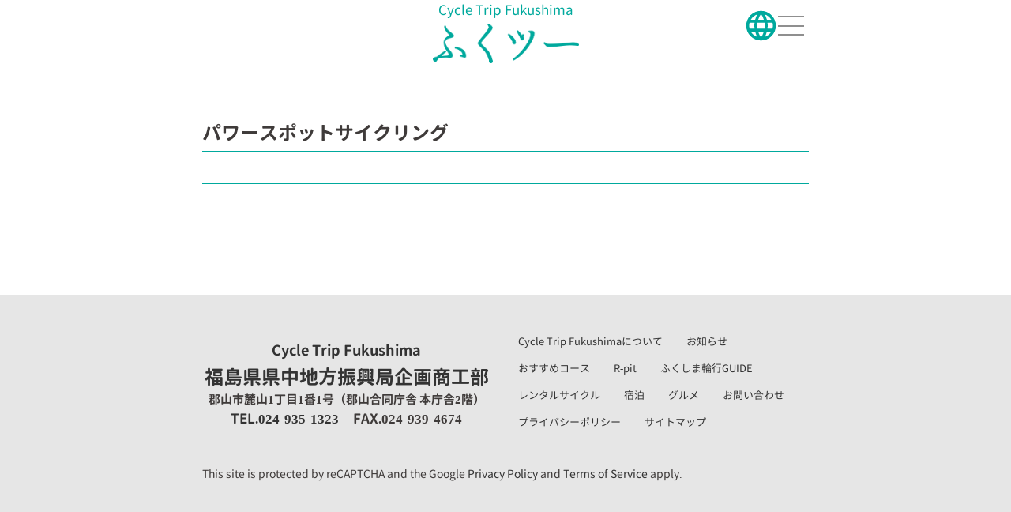

--- FILE ---
content_type: text/html; charset=UTF-8
request_url: https://fuku-2.net/cogidasu/%E3%83%91%E3%83%AF%E3%83%BC%E3%82%B9%E3%83%9D%E3%83%83%E3%83%88%E3%82%B5%E3%82%A4%E3%82%AF%E3%83%AA%E3%83%B3%E3%82%B0-4/
body_size: 15786
content:
<!DOCTYPE html>
<html lang="ja">
<head>
	<!-- Google Tag Manager -->
	<script>(function(w,d,s,l,i){w[l]=w[l]||[];w[l].push({'gtm.start':
	new Date().getTime(),event:'gtm.js'});var f=d.getElementsByTagName(s)[0],
	j=d.createElement(s),dl=l!='dataLayer'?'&l='+l:'';j.async=true;j.src=
	'https://www.googletagmanager.com/gtm.js?id='+i+dl;f.parentNode.insertBefore(j,f);
	})(window,document,'script','dataLayer','GTM-T2V58VJ');</script>
	<!-- End Google Tag Manager -->
	<meta name="description"  content="【福島県中振興局公式サイト】Cycle Trip Fukushimaは、サイクリングの旅を通じて福島の美しい景色、温かいひと、豊かな食を楽しんで欲しいという想いから始まり、サイクリストを歓迎する施設や飲食店などの皆様からご協力をいただき、実現したプロジェクトです。" />
	<meta name="keywords"  content="福島,福島県,ふくしま,Fukushima,ロードバイク,サイクリング,輪行,ミニベロ,クロスバイク,自転車,自転車旅,こおりやま広域圏,ふくツー,CycleTripFukushima,サイクルトリップふくしま,福島県県中地方振興局,補給飯,映えサイクリング,旅行,旅,東北旅,MIHO氏,MIHO,窪木一茂,チームブリヂストンサイクリング,鈴木まさみ" />
	<meta charset="UTF-8">
	<meta name="viewport" content="width=device-width, initial-scale=1.0">
	<meta http-equiv="X-UA-Compatible" content="ie=edge">
	<title>
			      パワースポットサイクリング | ふくツー｜Cycle Trip Fukushima	    	</title>

    <link rel="stylesheet" href="https://fuku-2.net/wp-content/themes/Cycle%20Trip%20Fukushima/style.css?date=20221031" type="text/css">
    <link rel="stylesheet" href="https://fuku-2.net/wp-content/themes/Cycle%20Trip%20Fukushima/css/reset.css?date=20200122" type="text/css">
    <link rel="stylesheet" href="https://fuku-2.net/wp-content/themes/Cycle%20Trip%20Fukushima/css/common.css" type="text/css">
	<link rel="stylesheet" href="https://cdnjs.cloudflare.com/ajax/libs/Swiper/4.4.2/css/swiper.css">
	<link rel="stylesheet" href="https://cdnjs.cloudflare.com/ajax/libs/Swiper/3.4.1/css/swiper.min.css">
	<link rel="stylesheet" href="https://use.fontawesome.com/releases/v5.7.2/css/all.css" integrity="sha384-fnmOCqbTlWIlj8LyTjo7mOUStjsKC4pOpQbqyi7RrhN7udi9RwhKkMHpvLbHG9Sr" crossorigin="anonymous">
	<link href="https://fonts.googleapis.com/icon?family=Material+Icons" rel="stylesheet">

			<link rel="stylesheet" href="https://fuku-2.net/wp-content/themes/Cycle%20Trip%20Fukushima/css/cogidasu.css" type="text/css" />
		<script src="https://cdnjs.cloudflare.com/ajax/libs/jquery/3.3.1/jquery.min.js"></script>
	<script src="https://fuku-2.net/wp-content/themes/Cycle%20Trip%20Fukushima/js/common.js"></script>
	<script src="https://cdnjs.cloudflare.com/ajax/libs/Swiper/4.4.2/js/swiper.js"></script>
	
<!-- Global site tag (gtag.js) - Google Ads: 670346977 -->
<script async src="https://www.googletagmanager.com/gtag/js?id=AW-670346977"></script>
<script>
  window.dataLayer = window.dataLayer || [];
  function gtag(){dataLayer.push(arguments);}
  gtag('js', new Date());

gtag('config', 'AW-670346977');
</script>

<!-- Facebook Pixel Code -->
<script>
  !function(f,b,e,v,n,t,s)
  {if(f.fbq)return;n=f.fbq=function(){n.callMethod?
  n.callMethod.apply(n,arguments):n.queue.push(arguments)};
  if(!f._fbq)f._fbq=n;n.push=n;n.loaded=!0;n.version='2.0';
  n.queue=[];t=b.createElement(e);t.async=!0;
  t.src=v;s=b.getElementsByTagName(e)[0];
  s.parentNode.insertBefore(t,s)}(window, document,'script',
  'https://connect.facebook.net/en_US/fbevents.js');
  fbq('init', '741928346331034');
  fbq('track', 'PageView');
</script>
<noscript><img height="1" width="1" style="display:none"
  src="https://www.facebook.com/tr?id=741928346331034&ev=PageView&noscript=1"
/></noscript>
<!-- End Facebook Pixel Code -->



<meta name='robots' content='max-image-preview:large' />
<link rel='dns-prefetch' href='//translate.google.com' />
<link rel='dns-prefetch' href='//www.google.com' />
<link rel='dns-prefetch' href='//s.w.org' />
<link rel='stylesheet' id='wp-block-library-css'  href='https://fuku-2.net/wp-includes/css/dist/block-library/style.min.css?ver=5.7.14' type='text/css' media='all' />
<link rel='stylesheet' id='google-language-translator-css'  href='https://fuku-2.net/wp-content/plugins/google-language-translator/css/style.css?ver=6.0.12' type='text/css' media='' />
<script type='text/javascript' src='https://fuku-2.net/wp-includes/js/jquery/jquery.min.js?ver=3.5.1' id='jquery-core-js'></script>
<script type='text/javascript' src='https://fuku-2.net/wp-includes/js/jquery/jquery-migrate.min.js?ver=3.3.2' id='jquery-migrate-js'></script>
<link rel="EditURI" type="application/rsd+xml" title="RSD" href="https://fuku-2.net/xmlrpc.php?rsd" />
<link rel="wlwmanifest" type="application/wlwmanifest+xml" href="https://fuku-2.net/wp-includes/wlwmanifest.xml" /> 
<meta name="generator" content="WordPress 5.7.14" />
<link rel='shortlink' href='https://fuku-2.net/?p=2407' />
<link rel="alternate" type="application/json+oembed" href="https://fuku-2.net/wp-json/oembed/1.0/embed?url=https%3A%2F%2Ffuku-2.net%2Fcogidasu%2F%25e3%2583%2591%25e3%2583%25af%25e3%2583%25bc%25e3%2582%25b9%25e3%2583%259d%25e3%2583%2583%25e3%2583%2588%25e3%2582%25b5%25e3%2582%25a4%25e3%2582%25af%25e3%2583%25aa%25e3%2583%25b3%25e3%2582%25b0-4%2F" />
<link rel="alternate" type="text/xml+oembed" href="https://fuku-2.net/wp-json/oembed/1.0/embed?url=https%3A%2F%2Ffuku-2.net%2Fcogidasu%2F%25e3%2583%2591%25e3%2583%25af%25e3%2583%25bc%25e3%2582%25b9%25e3%2583%259d%25e3%2583%2583%25e3%2583%2588%25e3%2582%25b5%25e3%2582%25a4%25e3%2582%25af%25e3%2583%25aa%25e3%2583%25b3%25e3%2582%25b0-4%2F&#038;format=xml" />
<style type="text/css">p.hello { font-size:12px; color:darkgray; }#google_language_translator, #flags { text-align:left; }#google_language_translator { clear:both; }#flags { width:165px; }#flags a { display:inline-block; margin-right:2px; }#google_language_translator a {display: none !important; }.goog-te-gadget {color:transparent !important;}.goog-te-gadget { font-size:0px !important; }.goog-branding { display:none; }.goog-tooltip {display: none !important;}.goog-tooltip:hover {display: none !important;}.goog-text-highlight {background-color: transparent !important; border: none !important; box-shadow: none !important;}#google_language_translator { display:none; }#google_language_translator select.goog-te-combo { color:#32373c; }.goog-te-banner-frame{visibility:hidden !important;}body { top:0px !important;}#glt-translate-trigger { bottom:auto; top:0; }.tool-container.tool-top { top:50px !important; bottom:auto !important; }.tool-container.tool-top .arrow { border-color:transparent transparent #d0cbcb; top:-14px; }#glt-translate-trigger > span { color:#ffffff; }#glt-translate-trigger { background:#f89406; }.goog-te-gadget .goog-te-combo { width:100%; }</style></head>
<body ontouchstart="">
	<!-- Google Tag Manager (noscript) -->
	<noscript><iframe src="https://www.googletagmanager.com/ns.html?id=GTM-T2V58VJ"
	height="0" width="0" style="display:none;visibility:hidden"></iframe></noscript>
	<!-- End Google Tag Manager (noscript) -->
	<div id="wrapper">
		<header id="header">
						<div class="inner">
					<a href="https://fuku-2.net/">
						<p>Cycle Trip Fukushima</p>
						<figure><img src="https://fuku-2.net/wp-content/themes/Cycle%20Trip%20Fukushima/img/top/header_text_top.png"></figure>
					</a>
					<div class="language_btn">
						<a href="javascript:void(0);" class="btn_popup">
							<svg version="1.1" xmlns="http://www.w3.org/2000/svg" xmlns:xlink="http://www.w3.org/1999/xlink" x="0px" y="0px" width="24px"
							height="24px" viewBox="0 0 24 24" style="enable-background:new 0 0 24 24;" xml:space="preserve">
							<path d="M11.99,2C6.47,2,2,6.48,2,12s4.47,10,9.99,10C17.52,22,22,17.52,22,12S17.52,2,11.99,2z M18.92,8h-2.95
							c-0.32-1.25-0.78-2.45-1.38-3.56C16.43,5.07,17.96,6.35,18.92,8z M12,4.04c0.83,1.2,1.48,2.53,1.91,3.96h-3.82
							C10.52,6.57,11.17,5.24,12,4.04z M4.26,14C4.1,13.36,4,12.69,4,12s0.1-1.36,0.26-2h3.38c-0.08,0.66-0.14,1.32-0.14,2
							s0.06,1.34,0.14,2H4.26z M5.08,16h2.95c0.32,1.25,0.78,2.45,1.38,3.56C7.57,18.93,6.04,17.66,5.08,16z M8.03,8H5.08
							c0.96-1.66,2.49-2.93,4.33-3.56C8.81,5.55,8.35,6.75,8.03,8z M12,19.96c-0.83-1.2-1.48-2.53-1.91-3.96h3.82
							C13.48,17.43,12.83,18.76,12,19.96z M14.34,14H9.66c-0.09-0.66-0.16-1.32-0.16-2s0.07-1.35,0.16-2h4.68c0.09,0.65,0.16,1.32,0.16,2
							S14.43,13.34,14.34,14z M14.59,19.56c0.6-1.11,1.06-2.31,1.38-3.56h2.95C17.96,17.65,16.43,18.93,14.59,19.56z M16.36,14
							c0.08-0.66,0.14-1.32,0.14-2s-0.06-1.34-0.14-2h3.38C19.9,10.64,20,11.31,20,12s-0.1,1.36-0.26,2H16.36z"/>
							</svg>
						</a>
						<div class="popup">
							<div class="widget"><div id="flags" class="size22"><ul id="sortable" class="ui-sortable" style="float:left"><li id='Chinese (Simplified)'><a href='#' title='Chinese (Simplified)' class='nturl notranslate zh-CN flag Chinese (Simplified)'></a></li><li id='English'><a href='#' title='English' class='nturl notranslate en flag united-states'></a></li><li id='French'><a href='#' title='French' class='nturl notranslate fr flag French'></a></li><li id='Japanese'><a href='#' title='Japanese' class='nturl notranslate ja flag Japanese'></a></li><li id='Korean'><a href='#' title='Korean' class='nturl notranslate ko flag Korean'></a></li><li id='Spanish'><a href='#' title='Spanish' class='nturl notranslate es flag Spanish'></a></li></ul></div><div id="google_language_translator" class="default-language-ja"></div></div>						</div>
					</div>
					<!-- drwer menu -->
					<div id="overlay">
						<ul>
		                    <li><a href="https://fuku-2.net/about">Cycle Trip Fukushimaについて</a></li>
		                    <li><a href="https://fuku-2.net/news">お知らせ</a></li>
		                    <li><a href="https://fuku-2.net/course/">おすすめコース</a></li>
		                    <li><a href="https://fuku-2.net/rpit">R-pit</a></li>
												<li><a href="https://fuku-2.net/cogidasu">COGIDASU こぎだす</a></li>
		                    <li><a href="https://fuku-2.net/rinko">ふくしま輪行GUIDE</a></li>
		                    <li><a href="https://fuku-2.net/rentacycle">レンタルサイクル</a></li>
		                    <li><a href="https://fuku-2.net/stay">宿泊</a></li>
		                    <li><a href="https://fuku-2.net/gourmet">グルメ</a></li>
		                    <li><a href="https://fuku-2.net/contact">お問い合わせ</a></li>
		                    <li><a href="https://fuku-2.net/privacy">プライバシーポリシー</a></li>
		                    <li><a href="https://fuku-2.net/sitemap">サイトマップ</a></li>
						</ul>
					</div>
					<p class="menu-trigger" href="#"><span></span><span></span><span></span></p>
					<!-- /drwer menu -->
				</div>
					</header>

		<!-- /共通 -->
		<main id="main">
			<div class="inner">
				
				<section class="post_area">
					<div class="content">
						<h3>パワースポットサイクリング</h3>
											</div>
					<!-- pagefeed -->
					<div class="pagefeed">
						<div>
							<div class="pre"></div>
							<div class="next"></div>
						</div>
						<div>
													</div>
					</div>
					<!-- pagefeed end -->
				</section>
			</div>
		</main>
		<!--コンテンツ部分ここまで-->
        <div class="topBtn" id="topBtn">
            <div>
                <a href="#">to TOP</a>
            </div>
        </div>
        <footer id="footer">
            <div class="inner">
                <div class="footer_info">
                    <a href="https://fuku-2.net/"><span class="sub">Cycle Trip Fukushima</span><br>
                    福島県県中地方振興局<span class="ib">企画商工部</span></a>
                    <p class="add">郡山市麓山1丁目1番1号<span class="ib">（郡山合同庁舎 本庁舎2階）</span></p>
                    <p class="tel"><a href="tel:0249351323">TEL.024-935-1323</a><span class="ib">FAX.024-939-4674</span></p>
                </div>
                <div class="footer_navi">
                    <ul>
                        <li><a href="https://fuku-2.net/about">Cycle Trip Fukushimaについて</a></li>
                        <li><a href="https://fuku-2.net/news">お知らせ</a></li>
                        <li><a href="https://fuku-2.net/course/">おすすめコース</a></li>
                        <li><a href="https://fuku-2.net/rpit">R-pit</a></li>
                        <li><a href="https://fuku-2.net/rinko">ふくしま輪行GUIDE</a></li>
	                    <li><a href="https://fuku-2.net/rentacycle">レンタルサイクル</a></li>
	                    <li><a href="https://fuku-2.net/stay">宿泊</a></li>
	                    <li><a href="https://fuku-2.net/gourmet">グルメ</a></li>
                        <li><a href="https://fuku-2.net/contact">お問い合わせ</a></li>
                        <li><a href="https://fuku-2.net/privacy">プライバシーポリシー</a></li>
                        <li><a href="https://fuku-2.net/sitemap">サイトマップ</a></li>
                    </ul>
                </div>
                <small>This site is protected by reCAPTCHA and the Google <a href="https://policies.google.com/privacy">Privacy Policy</a> and <a href="https://policies.google.com/terms">Terms of Service</a> apply.</small>
            </div>
        </footer>
    </div>
    <!-- /共通 -->

<script src="https://fuku-2.net/wp-content/themes/Cycle%20Trip%20Fukushima/js/slider.js"></script>

</body>
</html>
<div id='glt-footer'></div><script>function GoogleLanguageTranslatorInit() { new google.translate.TranslateElement({pageLanguage: 'ja', includedLanguages:'zh-CN,en,fr,ja,ko,es', autoDisplay: false}, 'google_language_translator');}</script><script type='text/javascript' src='https://fuku-2.net/wp-content/plugins/google-language-translator/js/scripts.js?ver=6.0.12' id='scripts-js'></script>
<script type='text/javascript' src='//translate.google.com/translate_a/element.js?cb=GoogleLanguageTranslatorInit' id='scripts-google-js'></script>
<script type='text/javascript' id='google-invisible-recaptcha-js-before'>
var renderInvisibleReCaptcha = function() {

    for (var i = 0; i < document.forms.length; ++i) {
        var form = document.forms[i];
        var holder = form.querySelector('.inv-recaptcha-holder');

        if (null === holder) continue;
		holder.innerHTML = '';

         (function(frm){
			var cf7SubmitElm = frm.querySelector('.wpcf7-submit');
            var holderId = grecaptcha.render(holder,{
                'sitekey': '6LcUNqEmAAAAADoBaZ5_nDcCDYqYqrETtC8wVQ2V', 'size': 'invisible', 'badge' : 'bottomright',
                'callback' : function (recaptchaToken) {
					if((null !== cf7SubmitElm) && (typeof jQuery != 'undefined')){jQuery(frm).submit();grecaptcha.reset(holderId);return;}
					 HTMLFormElement.prototype.submit.call(frm);
                },
                'expired-callback' : function(){grecaptcha.reset(holderId);}
            });

			if(null !== cf7SubmitElm && (typeof jQuery != 'undefined') ){
				jQuery(cf7SubmitElm).off('click').on('click', function(clickEvt){
					clickEvt.preventDefault();
					grecaptcha.execute(holderId);
				});
			}
			else
			{
				frm.onsubmit = function (evt){evt.preventDefault();grecaptcha.execute(holderId);};
			}


        })(form);
    }
};
</script>
<script type='text/javascript' async defer src='https://www.google.com/recaptcha/api.js?onload=renderInvisibleReCaptcha&#038;render=explicit&#038;hl=ja' id='google-invisible-recaptcha-js'></script>
<script type='text/javascript' src='https://fuku-2.net/wp-includes/js/wp-embed.min.js?ver=5.7.14' id='wp-embed-js'></script>


--- FILE ---
content_type: text/css
request_url: https://fuku-2.net/wp-content/themes/Cycle%20Trip%20Fukushima/style.css?date=20221031
body_size: 13888
content:
@charset "utf-8";
/*
Theme Name: CycleTripFukushima
Theme URI:
Description:CycleTripFukushima
Version:1.0
Author:
Author URI:
*/

@import url("css/reset.css");

/* style.css
-------------------------------------- */
.ib {
	display: inline-block;
}

/* wrapper
-------------------------------------- */

#wrapper {
	width: 100%;
}

/* header
-------------------------------------- */

#header {
	width: 100%;
	position: relative;
}

#header .mv_main {
	display: block;
	position: relative;
	width: 80%;
	padding-top: 45%;
	margin: 0 auto 0 0;
	overflow: hidden;
	z-index: 1;
	/*これ大事*/
}

/* add 2022/10/28 */
#header .mv_main:before {
	content: "";
	width: 100%;
	height: 100%;
	background-color: rgba(0, 0, 0, .3);
	position: absolute;
	top: 0;
	left: 0;
	z-index: 1;
}

#header .mv_main video#top_movie {
	position: absolute;
	top: -50%;
	bottom: -50%;
	left: -50%;
	right: -50%;
	width: 100%;
	display: block;
	margin: auto;
}

#header h1 {
	position: absolute;
	font-size: 2.6rem;
	color: #fff;
	margin-top: 20px;
	left: 20%;
	top: 0;
	z-index: 5;
}

#header div.ttl {
	position: absolute;
	z-index: 5;
	top: 0;
	bottom: 0;
	left: 20%;
	margin: auto;
	color: #fff;
	height: 140px;
}

#header div.ttl>figure {
	width: 100%;
	margin-bottom: 10px;
}

#header div.ttl>p {
	font-size: 1.6rem;
}

#header .btnarea {
	position: absolute;
	width: 100%;
	z-index: 0;
	right: 0;
	bottom: -90px;
}

#header .btnarea .inner {
	position: relative;
}

#header .btnarea .inner::after {
	content: "";
	position: absolute;
	background-color: #00a99d;
	height: 200px;
	width: 62%;
	right: 0;
	bottom: 0;
	z-index: -1;
}

#header .btnarea .inner>a.btn_common01 {
	position: absolute;
	width: 40%;
	bottom: 0;
	right: 20%;
	font-size: 2.0rem;
	margin: 20px 0 20px 0;
}

#header .btnarea .inner>a.btn_common01:hover {
	background-color: #fff;
}

@media all and (max-width:1200px) {
	#header .mv_main {
		width: 90%;
		padding-top: 50%;
	}

	#header h1 {
		font-size: 2.6rem;
		left: 10%;
	}

	#header div.ttl {
		left: 10%;
	}

	#header .btnarea .inner>a.btn_common01 {
		width: 50%;
		right: 10%;
	}
}

@media all and (max-width:768px) {
	#header .mv_main {
		width: 100%;
		height: 432px;
		padding-top: 0;
	}

	#header .mv_main video#top_movie {
		position: absolute;
		top: 50%;
		left: 50%;
		-webkit-transform: translate(-50%, -50%);
		-ms-transform: translate(-50%, -50%);
		transform: translate(-50%, -50%);
		/* 		width: auto; */
		height: 100%;
		display: block;
		object-fit: cover;
	}

	#header h1 {
		font-size: 2.0rem;
		left: 5%;
	}

	#header div.ttl {
		left: 5%;
	}

	#header div.ttl>figure {
		width: 70%;
		margin-bottom: 5px;
	}

	#header div.ttl>p {
		font-size: 1.4rem;
	}

	#header .btnarea {
		position: static;
		width: 80%;
		padding: 10px;
		background-color: #00a99d;
		margin: 0 0 0 auto;
	}

	#header .btnarea .inner::after {
		content: none;
	}

	#header .btnarea .inner>a.btn_common01 {
		position: static;
		width: calc(100% - 20px);
		right: 5%;
		font-size: 1.5rem;
		margin: 10px;
	}
}

@media all and (max-width:375px) {
	#header .btnarea {
		width: 90%;
	}

	#header .btnarea .inner>a.btn_common01 {
		width: 100%;
		margin: 0;
		text-align: left;
	}

	#header .btnarea .inner>a.btn_common01::after {
		right: 15px;
	}
}

/* header　下層ページ */
#header>.inner {
	width: 60%;
	margin: 0 auto 70px;
}

#header>.inner>a>p {
	font-size: 1.7rem;
	color: #00a99d;
	text-align: center;
	margin: 0 auto 5px;
}

#header>.inner>a figure {
	width: 185px;
	margin: 0 auto 0;
}

@media all and (max-width:1200px) {
	#header>.inner {
		width: 80%;
	}
}

@media all and (max-width:768px) {
	#header>.inner {
		width: 100%;
		margin: 0 0 35px 0;
		padding: 0 0 0 10px;
		box-sizing: border-box;
	}

	#header>.inner>a>p {
		font-size: 1.4rem;
		text-align: left;
	}

	#header>.inner>a figure {
		width: 120px;
		margin: 0 0 0;
	}
}



/* drawer menu
-------------------------------------- */
.nosc {
	height: 100%;
	overflow: hidden;
}

#overlay {
	display: none;
}

.contact_area_dr {
	display: none;
}

.menu-trigger,
.menu-trigger span {
	display: inline-block;
	transition: all .4s;
	box-sizing: border-box;
}

.menu-trigger {
	position: absolute;
	top: 10px;
	right: 22%;
	width: 45px;
	height: 45px;
	z-index: 9999;
}

.menu-trigger span {
	position: absolute;
	z-index: 9999;
	left: 0;
	right: 0;
	margin: auto;
	width: 75%;
	height: 2px;
	background-color: #fff;
}

.menu-trigger span:nth-of-type(1) {
	top: 10px;
}

.menu-trigger span:nth-of-type(2) {
	top: 22px;
}

.menu-trigger span:nth-of-type(3) {
	bottom: 10px;
}

.menu-trigger.active span:nth-of-type(1) {
	-webkit-transform: translateY(12px) rotate(-45deg);
	transform: translateY(12px) rotate(-45deg);
	background-color: #00a99d;
}

.menu-trigger.active span:nth-of-type(2) {
	opacity: 0;
}

.menu-trigger.active span:nth-of-type(3) {
	-webkit-transform: translateY(-12px) rotate(45deg);
	transform: translateY(-12px) rotate(45deg);
	background-color: #00a99d;
}

#overlay {
	display: block;
	width: 100%;
	height: 100%;
	position: fixed;
	top: 0;
	right: -100%;
	z-index: 1000;
	background-color: rgba(255, 255, 255, 0.9);
	padding: 60px 20px 80px;
	box-sizing: border-box;
	transition: all 0.3s ease-out;
	overflow-y: scroll;
	-webkit-overflow-scrolling: touch;
}

.view {
	transform: translateX(-100%);
}

#overlay ul {
	width: 100%;
}

#overlay ul li {
	width: 100%;
	text-align: center;
	border-bottom: 1px dashed #b5b5b5;
}

#overlay ul li:last-child {
	border-bottom: none;
}

#overlay ul li a {
	display: block;
	width: 100%;
	padding: 5px;
	font-size: 2.2rem;
	color: #000;
	;
}

#overlay ul li a:hover {
	color: #00a99d;
}

#overlay ul li a.sub {
	display: block;
	width: 90%;
	margin: 0 auto 5px;
	background-color: #edf5e8;
	font-size: 1.8rem;
}

#overlay ul li a.sub:hover {
	background-color: #fef4e4;
}

#overlay ul li a img {
	width: 40px;
	margin-left: -40px;
}

@media all and (max-width:1200px) {
	.menu-trigger {
		right: 12%;
	}
}

@media all and (max-width:768px) {
	.menu-trigger {
		position: fixed;
		right: 0%;
		top: 0;
		background-color: rgba(0, 169, 157, 1);
	}

	.menu-trigger.active span:nth-of-type(1) {
		background-color: #fff;
	}

	.menu-trigger.active span:nth-of-type(2) {
		opacity: 0;
	}

	.menu-trigger.active span:nth-of-type(3) {
		background-color: #fff;
	}
}

#header .inner .menu-trigger {
	right: 20%;
}

#header .inner .menu-trigger span {
	background-color: #8f8f8f;
}

@media all and (max-width:1200px) {
	#header .inner .menu-trigger {
		right: 10%;
	}
}

@media all and (max-width:768px) {
	#header .inner .menu-trigger {
		right: 0;
	}

	#header .inner .menu-trigger span {
		background-color: #fff;
	}
}

/* language_btn
-------------------------------------- */
.language_btn {
	position: absolute;
	top: 10px;
	right: 26%;
	z-index: 9999;
}

.language_btn svg {
	width: 45px;
	height: 45px;
	fill: #00a99d;
}

.popup {
	display: none;
	width: auto;
	height: auto;
	position: absolute;
	top: 60px;
	right: -10%;
	background: #ffffff;
	border: solid 1px #000;
	box-shadow: 2px 2px 2px 0 #9FA0A0;
	padding: 7px 7px 0 7px;
	z-index: 99;
	box-sizing: border-box;
}

.popup:before {
	content: "";
	position: absolute;
	bottom: 32px;
	left: 77%;
	width: 0;
	height: 0;
	border-left: 10px solid transparent;
	border-right: 10px solid transparent;
	border-bottom: 12px solid #fff;
	z-index: 100;
}

.popup:after {
	content: "";
	position: absolute;
	bottom: 33px;
	left: 77%;
	width: 0;
	height: 0;
	border-left: 10px solid transparent;
	border-right: 10px solid transparent;
	border-bottom: 12px solid #000;
}

.popup .widget #flags {
	width: auto;
}

.popup .widget ul {
	float: none;
	display: flex;
}

#header .inner .language_btn {
	right: 23%;
}

@media all and (max-width:1200px) {
	.language_btn {
		right: 17%;
	}

	#header .inner .language_btn {
		right: 15%;
	}
}

@media all and (max-width:768px) {
	.language_btn {
		right: 50px;
		top: 0;
	}

	#header .inner .language_btn {
		right: 50px;
	}
}


/* main
-------------------------------------- */

#main.top {
	display: block;
	width: 100%;
	margin-top: 150px;
}

@media all and (max-width:768px) {
	#main.top {
		margin-top: 40px;
	}
}

/* footer
-------------------------------------- */

#footer {
	position: relative;
	width: 100%;
	background-color: #e6e6e6;
}

#footer .inner {
	width: 60%;
	margin: auto;
	display: flex;
	justify-content: space-between;
	flex-wrap: wrap;
	padding: 50px 0;
}

#footer .inner .footer_info {
	width: 365px;
	text-align: center;
}

#footer .inner .footer_info>a {
	font-size: 2.4rem;
	font-weight: bold;
	display: block;
}

#footer .inner .footer_info a span.sub {
	font-size: 1.8rem;
}

#footer .inner .footer_info p.add {
	font-size: 1.5rem;
	font-weight: bold;
	text-align: center;
}

#footer .inner .footer_info p.tel,
#footer .inner .footer_info p.tel a {
	text-align: center;
	font-size: 1.7rem;
	font-weight: bold;
}

#footer .inner .footer_info p.tel a {
	margin-right: 18px;
}

#footer .inner .footer_navi {
	width: calc(100% - 400px);
}

#footer .inner .footer_navi>ul {
	display: flex;
	flex-wrap: wrap;
}

#footer .inner .footer_navi>ul li {}

#footer .inner .footer_navi>ul>li a {
	display: block;
	margin: 0 30px 15px 0;
	font-size: 1.3rem;
}

#footer .inner .footer_navi>ul li.pickup {
	font-size: 1.3rem;
	display: flex;
}


@media all and (max-width:1200px) {
	#footer .inner {
		width: 80%;
	}
}

@media all and (max-width:768px) {
	#footer .inner {
		width: 90%;
		margin: auto;
		padding: 25px 0;
		flex-direction: column;
	}

	#footer .inner .footer_info {
		width: 100%;
		margin-bottom: 10px;
	}

	#footer .inner .footer_info>a {
		font-size: 2.0rem;
		margin-bottom: 5px;
	}

	#footer .inner .footer_info a span.sub {
		font-size: 1.5rem;
	}

	#footer .inner .footer_info p.add {
		font-size: 1.3rem;
	}

	#footer .inner .footer_info p.tel,
	#footer .inner .footer_info p.tel a {
		font-size: 1.6rem;
	}

	#footer .inner .footer_navi {
		width: 100%;
		display: block;
	}

	#footer .inner .footer_navi>ul {
		width: 100%;
		display: flex;
		justify-content: center;
	}

	#footer .inner .footer_navi>ul>li>a,
	#footer .inner .footer_navi>ul>li:last-child>a {
		margin: 0 10px 10px 10px;
		font-size: 1.2rem;
	}
}

@media all and (max-width:400px) {}



/* #footer small{
	display: block;
	width: 100%;
	padding: 10px 0;
	color: #fff;
	font-size: 1.2rem;
	text-align: center;
	background-color: rgba(1,76,35,1);
	border-top: 10px solid #85a996;
} */


/* totop
-------------------------------------- */

#topBtn {
	position: fixed;
	bottom: 0;
	right: 15%;
	display: block;
	z-index: 500;
	font-weight: bold;
	-webkit-writing-mode: vertical-rl;
	-ms-writing-mode: tb-rl;
	writing-mode: vertical-rl;
}

#topBtn>div {
	position: relative;
}

#topBtn>div::before {
	content: "";
	position: absolute;
	top: -45px;
	right: 14px;
	display: block;
	width: 1px;
	height: 36px;
	background-color: #000;
	transition: .3s cubic-bezier(.95, .05, .795, .035);
	-ms-transform: scale(1, 0);
	transform: scale(1, 0);
	-ms-transform: scale(1, 1);
	animation: scrollup2 2s 1s infinite cubic-bezier(.645, .045, .355, 1);
}

@media all and (max-width:1200px) {
	#topBtn {
		right: 4%;
	}
}

@keyframes scrollup2 {
	0% {
		transform: scale(1, 1);
		transform-origin: 0 0;
	}

	15% {
		transform: scale(1, 0);
		transform-origin: 0 0;
	}

	30% {
		transform: scale(1, 0);
		transform-origin: 100% 100%;
	}

	45% {
		transform: scale(1, 1);
		transform-origin: 100% 100%;
	}

	100% {
		transform: scale(1, 1);
		transform-origin: 100% 100%;
	}
}

@keyframes sound {
	0% {
		transform: scale(1, 1);
		transform-origin: 100% 100%;
	}

	20% {
		transform: scale(0, 1);
		transform-origin: 100% 100%;
	}

	40% {
		transform: scale(0, 1);
		transform-origin: 0 0;
	}

	60% {
		transform: scale(1, 1);
		transform-origin: 0 0;
	}

	100% {
		transform: scale(1, 1);
		transform-origin: 0 0;
	}
}

@media all and (max-width:768px) {
	#topBtn {
		width: 18%;
		position: fixed;
		bottom: 0;
		right: 5px;
		display: block;
		z-index: 500;
	}
}

/* genj
-------------------------------------- */
@font-face {
	font-family: 'genj';
	font-style: normal;
	font-weight: 200;
	src: url('font/GenJyuuGothicL-Light.eot');
	src: url('font/GenJyuuGothicL-Light.eot?#iefix') format('embedded-opentype'),
		url('font/GenJyuuGothicL-Light.ttf') format('truetype'),
		url('font/GenJyuuGothicL-Light.woff') format('woff');
}

@font-face {
	font-family: 'genj';
	font-style: normal;
	font-weight: 400;
	src: url('font/GenJyuuGothicL-Regular.eot');
	src: url('font/GenJyuuGothicL-Regular.eot?#iefix') format('embedded-opentype'),
		url('font/GenJyuuGothicL-Regular.ttf') format('truetype'),
		url('font/GenJyuuGothicL-Regular.woff') format('woff');
}

@font-face {
	font-family: 'genj';
	font-style: normal;
	font-weight: 500;
	src: url('font/GenJyuuGothicL-Medium.eot');
	src: url('font/GenJyuuGothicL-Medium.eot?#iefix') format('embedded-opentype'),
		url('font/GenJyuuGothicL-Medium.ttf') format('truetype'),
		url('font/GenJyuuGothicL-Medium.woff') format('woff');
}

@font-face {
	font-family: 'genj';
	font-style: normal;
	font-weight: 700;
	src: url('font/GenJyuuGothicL-Bold.eot');
	src: url('font/GenJyuuGothicL-Bold.eot?#iefix') format('embedded-opentype'),
		url('font/GenJyuuGothicL-Bold.ttf') format('truetype'),
		url('font/GenJyuuGothicL-Bold.woff') format('woff');
}

@font-face {
	font-family: 'genj';
	font-style: normal;
	font-weight: 900;
	src: url('font/GenJyuuGothicL-Heavy.eot');
	src: url('font/GenJyuuGothicL-Heavy.eot?#iefix') format('embedded-opentype'),
		url('font/GenJyuuGothicL-Heavy.ttf') format('truetype'),
		url('font/GenJyuuGothicL-Heavy.woff') format('woff');
}

.genj {
	font-family: genj;
}


/* 404ページ */
#page404 {
	width: 100%;
}

#page404 .inner {
	width: 60%;
	margin: 0 auto 100px;
}

#page404 .inner .btn_common01 {
	width: 280px;
	margin: auto;

}

@media all and (max-width:1200px) {
	#page404 .inner {
		width: 80%;
	}
}

@media all and (max-width:768px) {
	#page404 .inner {
		width: 90%;
	}
}


--- FILE ---
content_type: text/css
request_url: https://fuku-2.net/wp-content/themes/Cycle%20Trip%20Fukushima/css/reset.css?date=20200122
body_size: 4264
content:
/* reset
-------------------------------------- */

html{
	font-size: 62.5%;
	border: 0;
	font-family: inherit;
	font-style: inherit;
	font-weight: inherit;
	margin: 0;
	outline: 0;
	padding: 0;
	vertical-align: baseline;
	-webkit-text-size-adjust: 100%;
}

body, div, applet, object, iframe,figure, h1, h2, h3, h4, h5, h6, p, blockquote, pre, a, abbr, acronym, address, big, cite, code, del, dfn, em, font, ins, kbd, q, s, samp, small, strike, strong, sub, sup, tt, var, dl, dt, dd, ol, ul, li, fieldset, form, label, legend, table, caption, tbody, tfoot, thead, tr, th, td {
	border: 0;
	font-family: inherit;
	font-size: 1.6rem;
	font-style: inherit;
	font-weight: inherit;
	margin: 0;
	outline: 0;
	padding: 0;
	vertical-align: baseline;
	-webkit-text-size-adjust: 100%;
}

span{
	border: 0;
	font-family: inherit;
	font-style: inherit;
	font-weight: inherit;
	margin: 0;
	outline: 0;
	padding: 0;
	vertical-align: baseline;
	-webkit-text-size-adjust: 100%;
}

:focus {
	outline: 0;
}
ol, ul {
	list-style: none;
}
img{
	vertical-align: bottom;
	height: auto;
	max-width: 100%;
}
table {
	border-collapse: separate;
	border-spacing: 0;
}
caption, th, td {
	font-weight: normal;
	text-align: left;
}
blockquote:before, blockquote:after, q:before, q:after {
	content: "";
}
blockquote, q {
	quotes: "" "";
}
a img {
	border: 0;
}
article, aside, details, figcaption, figure, footer, header, hgroup, menu, nav, section {
	display: block;
}

body {
	margin: 0;
	padding: 0;
	color: #3f3b3a;
	line-height: 1.5;
	font-size: 1.6rem;
	font-family: genj;
	/* font-family: "メイリオ",Meiryo,"ヒラギノ角ゴ Pro W3","Hiragino Kaku Gothic Pro","ＭＳ Ｐゴシック","MS PGothic",sans-serif; */
	background-color: #fff;
	position: relative;
}


p, li, dt, dd, table {
	text-align: justify;
	text-justify: inter-ideograph;
	line-break: strict;
	font-size: 1.8rem;
	line-height: 1.5;
}
@media all and (max-width: 768px) {
	p, li, dt, dd, table {
		font-size: 1.5rem;
	}
}

*{
	box-sizing: border-box;
}

/* link
-------------------------------------- */

a {
	margin: 0;
	padding: 0;
	text-decoration: none;
	outline: 0;
	vertical-align: baseline;
	background-color: transparent;
	color: rgb(51, 51, 51);
}
a:visited{
	color: rgb(51, 51, 51);
}

a:hover, a:active {
	outline: none;
	transition: 0.2s ease-in-out;
	cursor: pointer;
	color: #00a99d;
}

a:hover img, a:active img {
	opacity: 0.7;
	filter: alpha(opacity=70);
	transition: 0.2s ease-in-out;
	box-shadow: #000 0 0 0;
}

/* align
-------------------------------------- */
.ta-l {
	text-align: left!important;
}
.ta-r {
	text-align: right!important;
}
.ta-c {
	text-align: center!important;
}

/* wp alginment
-------------------------------------- */

.alignleft {
	/* display: inline; */
	float: left;
}

.alignright {
	/* display: inline; */
	float: right;
}

.aligncenter {
	display: block;
	margin-right: auto;
	margin-left: auto;
}

blockquote.alignleft,
.wp-caption.alignleft,
img.alignleft {
	margin: 0.4em 1.6em 1.6em 0;
}

blockquote.alignright,
.wp-caption.alignright,
img.alignright {
	margin: 0.4em 0 1.6em 1.6em;
}

blockquote.aligncenter,
.wp-caption.aligncenter,
img.aligncenter {
	clear: both;
	margin-top: 0.4em;
	margin-bottom: 1.6em;
}

.wp-caption.alignleft,
.wp-caption.alignright,
.wp-caption.aligncenter {
	margin-bottom: 1.2em;
}

/* clearfix
------------------------------------------------------------*/

.cf::after
{
	content:".";
	display:block;
	clear:both;
	height:0;
	visibility:hidden;
}
.cf
{
	display:inline-block;
}
/* exlude MacIE5 \*/
* html .cf
{
	height:1%;
}
.cf
{
	display:block;
}
/* end MacIE5 */

.cf + *
{
	clear: both;
}

/* 表示非表示切り替え／
---------------------------------*/
/* PC表示 */
.sp{
	display: none !important;
}
.pc{
	display: block !important;
}
/* スマホ表示 */
@media all and (max-width: 768px) {
.sp{
	display: block !important;
}
.pc{
	display: none !important;
}
}

/* font color
---------------------------------- */

.f-red{
	color: rgba(230,88,69,1);
}

.f-green{
	color: rgba(1,76,35,1);
}

.f-bk{
	color: #000;
}


/* font weight font famlly
---------------------------------- */

.fw{
	font-weight: 600;
}

.serif{
	font-family: "Hiragino Mincho ProN",Georgia,游明朝,"Yu Mincho",YuMincho,HGS明朝E,メイリオ,Meiryo,serif;
}

body.zh .serif{
    font-family: 'Noto Serif TC', serif ;
}



--- FILE ---
content_type: text/css
request_url: https://fuku-2.net/wp-content/themes/Cycle%20Trip%20Fukushima/css/common.css
body_size: 1534
content:
@charset "utf-8";

/* パンくずリスト
----------------------------------------------------*/
/* #pankuzu{
} */

/* template
----------------------------------------------------*/
h1.common {
	font-size: 4rem;
	font-weight: bold;
	color: #000;
	text-align: center;
	line-height: 1.2;
	margin: 0 0 50px 0;
}

h1.common span {
	font-size: 1.4rem;
	display: block;
	color: #00a99d;
}

@media all and (max-width:768px) {
	h1.common {
		font-size: 3.4rem;
		margin: 0 0 15px 0;
	}

	h1.common span {
		font-size: 1.2rem;
	}
}

/* 共通リンクボタン・テキスト */
a.btn_common01 {
	color: #000;
	padding: 10px;
	border: solid 1px #000;
	display: block;
	text-align: center;
	position: relative;
	font-weight: bold;
}

a.btn_common01::after {
	content: "";
	position: absolute;
	width: 26px;
	height: 26px;
	background-image: url(../img/common/btn_arrow_black.png);
	background-repeat: no-repeat;
	background-size: contain;
	right: 30px;
}

a.btn_common01:hover {
	background-color: #00a99d;
	border: solid 1px #fff;
	color: #000;
}

/*
a.btn_common01 i{
	font-size: 2.6rem;
	position: absolute;
	right: 30px;
	top: calc(50% - 13px);
}
*/



@media all and (max-width:768px) {
	a.btn_common01 {
		padding: 10px;
	}

	a.btn_common01::after {
		width: 22px;
		height: 22px;
		right: 20px;
	}
}



/* reCAPTCHA */
.grecaptcha-badge {
	visibility: hidden;
}

#footer small {
	width: 100%;
	padding: 30px 0 0;
	font-size: 14px;
}

#footer small a {
	font-size: 14px;
}

@media screen and (max-width:768px) {
	#footer small {
		padding: 5px 0 0;
		font-size: 12px;
	}

	#footer small a {
		font-size: 12px;
	}
}


--- FILE ---
content_type: text/css; charset=utf-8
request_url: https://cdnjs.cloudflare.com/ajax/libs/Swiper/4.4.2/css/swiper.css
body_size: 2437
content:
/**
 * Swiper 4.4.2
 * Most modern mobile touch slider and framework with hardware accelerated transitions
 * http://www.idangero.us/swiper/
 *
 * Copyright 2014-2018 Vladimir Kharlampidi
 *
 * Released under the MIT License
 *
 * Released on: November 1, 2018
 */
.swiper-container {
  margin: 0 auto;
  position: relative;
  overflow: hidden;
  list-style: none;
  padding: 0;
  /* Fix of Webkit flickering */
  z-index: 1;
}
.swiper-container-no-flexbox .swiper-slide {
  float: left;
}
.swiper-container-vertical > .swiper-wrapper {
  -webkit-box-orient: vertical;
  -webkit-box-direction: normal;
  -webkit-flex-direction: column;
  -ms-flex-direction: column;
  flex-direction: column;
}
.swiper-wrapper {
  position: relative;
  width: 100%;
  height: 100%;
  z-index: 1;
  display: -webkit-box;
  display: -webkit-flex;
  display: -ms-flexbox;
  display: flex;
  -webkit-transition-property: -webkit-transform;
  transition-property: -webkit-transform;
  -o-transition-property: transform;
  transition-property: transform;
  transition-property: transform, -webkit-transform;
  -webkit-box-sizing: content-box;
  box-sizing: content-box;
}
.swiper-container-android .swiper-slide,
.swiper-wrapper {
  -webkit-transform: translate3d(0px, 0, 0);
  transform: translate3d(0px, 0, 0);
}
.swiper-container-multirow > .swiper-wrapper {
  -webkit-flex-wrap: wrap;
  -ms-flex-wrap: wrap;
  flex-wrap: wrap;
}
.swiper-container-free-mode > .swiper-wrapper {
  -webkit-transition-timing-function: ease-out;
  -o-transition-timing-function: ease-out;
  transition-timing-function: ease-out;
  margin: 0 auto;
}
.swiper-slide {
  -webkit-flex-shrink: 0;
  -ms-flex-negative: 0;
  flex-shrink: 0;
  width: 100%;
  height: 100%;
  position: relative;
  -webkit-transition-property: -webkit-transform;
  transition-property: -webkit-transform;
  -o-transition-property: transform;
  transition-property: transform;
  transition-property: transform, -webkit-transform;
}
.swiper-slide-invisible-blank {
  visibility: hidden;
}
/* Auto Height */
.swiper-container-autoheight,
.swiper-container-autoheight .swiper-slide {
  height: auto;
}
.swiper-container-autoheight .swiper-wrapper {
  -webkit-box-align: start;
  -webkit-align-items: flex-start;
  -ms-flex-align: start;
  align-items: flex-start;
  -webkit-transition-property: height, -webkit-transform;
  transition-property: height, -webkit-transform;
  -o-transition-property: transform, height;
  transition-property: transform, height;
  transition-property: transform, height, -webkit-transform;
}
/* 3D Effects */
.swiper-container-3d {
  -webkit-perspective: 1200px;
  perspective: 1200px;
}
.swiper-container-3d .swiper-wrapper,
.swiper-container-3d .swiper-slide,
.swiper-container-3d .swiper-slide-shadow-left,
.swiper-container-3d .swiper-slide-shadow-right,
.swiper-container-3d .swiper-slide-shadow-top,
.swiper-container-3d .swiper-slide-shadow-bottom,
.swiper-container-3d .swiper-cube-shadow {
  -webkit-transform-style: preserve-3d;
  transform-style: preserve-3d;
}
.swiper-container-3d .swiper-slide-shadow-left,
.swiper-container-3d .swiper-slide-shadow-right,
.swiper-container-3d .swiper-slide-shadow-top,
.swiper-container-3d .swiper-slide-shadow-bottom {
  position: absolute;
  left: 0;
  top: 0;
  width: 100%;
  height: 100%;
  pointer-events: none;
  z-index: 10;
}
.swiper-container-3d .swiper-slide-shadow-left {
  background-image: -webkit-gradient(linear, right top, left top, from(rgba(0, 0, 0, 0.5)), to(rgba(0, 0, 0, 0)));
  background-image: -webkit-linear-gradient(right, rgba(0, 0, 0, 0.5), rgba(0, 0, 0, 0));
  background-image: -o-linear-gradient(right, rgba(0, 0, 0, 0.5), rgba(0, 0, 0, 0));
  background-image: linear-gradient(to left, rgba(0, 0, 0, 0.5), rgba(0, 0, 0, 0));
}
.swiper-container-3d .swiper-slide-shadow-right {
  background-image: -webkit-gradient(linear, left top, right top, from(rgba(0, 0, 0, 0.5)), to(rgba(0, 0, 0, 0)));
  background-image: -webkit-linear-gradient(left, rgba(0, 0, 0, 0.5), rgba(0, 0, 0, 0));
  background-image: -o-linear-gradient(left, rgba(0, 0, 0, 0.5), rgba(0, 0, 0, 0));
  background-image: linear-gradient(to right, rgba(0, 0, 0, 0.5), rgba(0, 0, 0, 0));
}
.swiper-container-3d .swiper-slide-shadow-top {
  background-image: -webkit-gradient(linear, left bottom, left top, from(rgba(0, 0, 0, 0.5)), to(rgba(0, 0, 0, 0)));
  background-image: -webkit-linear-gradient(bottom, rgba(0, 0, 0, 0.5), rgba(0, 0, 0, 0));
  background-image: -o-linear-gradient(bottom, rgba(0, 0, 0, 0.5), rgba(0, 0, 0, 0));
  background-image: linear-gradient(to top, rgba(0, 0, 0, 0.5), rgba(0, 0, 0, 0));
}
.swiper-container-3d .swiper-slide-shadow-bottom {
  background-image: -webkit-gradient(linear, left top, left bottom, from(rgba(0, 0, 0, 0.5)), to(rgba(0, 0, 0, 0)));
  background-image: -webkit-linear-gradient(top, rgba(0, 0, 0, 0.5), rgba(0, 0, 0, 0));
  background-image: -o-linear-gradient(top, rgba(0, 0, 0, 0.5), rgba(0, 0, 0, 0));
  background-image: linear-gradient(to bottom, rgba(0, 0, 0, 0.5), rgba(0, 0, 0, 0));
}
/* IE10 Windows Phone 8 Fixes */
.swiper-container-wp8-horizontal,
.swiper-container-wp8-horizontal > .swiper-wrapper {
  -ms-touch-action: pan-y;
  touch-action: pan-y;
}
.swiper-container-wp8-vertical,
.swiper-container-wp8-vertical > .swiper-wrapper {
  -ms-touch-action: pan-x;
  touch-action: pan-x;
}
.swiper-button-prev,
.swiper-button-next {
  position: absolute;
  top: 50%;
  width: 27px;
  height: 44px;
  margin-top: -22px;
  z-index: 10;
  cursor: pointer;
  background-size: 27px 44px;
  background-position: center;
  background-repeat: no-repeat;
}
.swiper-button-prev.swiper-button-disabled,
.swiper-button-next.swiper-button-disabled {
  opacity: 0.35;
  cursor: auto;
  pointer-events: none;
}
.swiper-button-prev,
.swiper-container-rtl .swiper-button-next {
  background-image: url("data:image/svg+xml;charset=utf-8,%3Csvg%20xmlns%3D'http%3A%2F%2Fwww.w3.org%2F2000%2Fsvg'%20viewBox%3D'0%200%2027%2044'%3E%3Cpath%20d%3D'M0%2C22L22%2C0l2.1%2C2.1L4.2%2C22l19.9%2C19.9L22%2C44L0%2C22L0%2C22L0%2C22z'%20fill%3D'%23007aff'%2F%3E%3C%2Fsvg%3E");
  left: 10px;
  right: auto;
}
.swiper-button-next,
.swiper-container-rtl .swiper-button-prev {
  background-image: url("data:image/svg+xml;charset=utf-8,%3Csvg%20xmlns%3D'http%3A%2F%2Fwww.w3.org%2F2000%2Fsvg'%20viewBox%3D'0%200%2027%2044'%3E%3Cpath%20d%3D'M27%2C22L27%2C22L5%2C44l-2.1-2.1L22.8%2C22L2.9%2C2.1L5%2C0L27%2C22L27%2C22z'%20fill%3D'%23007aff'%2F%3E%3C%2Fsvg%3E");
  right: 10px;
  left: auto;
}
.swiper-button-prev.swiper-button-white,
.swiper-container-rtl .swiper-button-next.swiper-button-white {
  background-image: url("data:image/svg+xml;charset=utf-8,%3Csvg%20xmlns%3D'http%3A%2F%2Fwww.w3.org%2F2000%2Fsvg'%20viewBox%3D'0%200%2027%2044'%3E%3Cpath%20d%3D'M0%2C22L22%2C0l2.1%2C2.1L4.2%2C22l19.9%2C19.9L22%2C44L0%2C22L0%2C22L0%2C22z'%20fill%3D'%23ffffff'%2F%3E%3C%2Fsvg%3E");
}
.swiper-button-next.swiper-button-white,
.swiper-container-rtl .swiper-button-prev.swiper-button-white {
  background-image: url("data:image/svg+xml;charset=utf-8,%3Csvg%20xmlns%3D'http%3A%2F%2Fwww.w3.org%2F2000%2Fsvg'%20viewBox%3D'0%200%2027%2044'%3E%3Cpath%20d%3D'M27%2C22L27%2C22L5%2C44l-2.1-2.1L22.8%2C22L2.9%2C2.1L5%2C0L27%2C22L27%2C22z'%20fill%3D'%23ffffff'%2F%3E%3C%2Fsvg%3E");
}
.swiper-button-prev.swiper-button-black,
.swiper-container-rtl .swiper-button-next.swiper-button-black {
  background-image: url("data:image/svg+xml;charset=utf-8,%3Csvg%20xmlns%3D'http%3A%2F%2Fwww.w3.org%2F2000%2Fsvg'%20viewBox%3D'0%200%2027%2044'%3E%3Cpath%20d%3D'M0%2C22L22%2C0l2.1%2C2.1L4.2%2C22l19.9%2C19.9L22%2C44L0%2C22L0%2C22L0%2C22z'%20fill%3D'%23000000'%2F%3E%3C%2Fsvg%3E");
}
.swiper-button-next.swiper-button-black,
.swiper-container-rtl .swiper-button-prev.swiper-button-black {
  background-image: url("data:image/svg+xml;charset=utf-8,%3Csvg%20xmlns%3D'http%3A%2F%2Fwww.w3.org%2F2000%2Fsvg'%20viewBox%3D'0%200%2027%2044'%3E%3Cpath%20d%3D'M27%2C22L27%2C22L5%2C44l-2.1-2.1L22.8%2C22L2.9%2C2.1L5%2C0L27%2C22L27%2C22z'%20fill%3D'%23000000'%2F%3E%3C%2Fsvg%3E");
}
.swiper-button-lock {
  display: none;
}
.swiper-pagination {
  position: absolute;
  text-align: center;
  -webkit-transition: 300ms opacity;
  -o-transition: 300ms opacity;
  transition: 300ms opacity;
  -webkit-transform: translate3d(0, 0, 0);
  transform: translate3d(0, 0, 0);
  z-index: 10;
}
.swiper-pagination.swiper-pagination-hidden {
  opacity: 0;
}
/* Common Styles */
.swiper-pagination-fraction,
.swiper-pagination-custom,
.swiper-container-horizontal > .swiper-pagination-bullets {
  bottom: 10px;
  left: 0;
  width: 100%;
}
/* Bullets */
.swiper-pagination-bullets-dynamic {
  overflow: hidden;
  font-size: 0;
}
.swiper-pagination-bullets-dynamic .swiper-pagination-bullet {
  -webkit-transform: scale(0.33);
  -ms-transform: scale(0.33);
  transform: scale(0.33);
  position: relative;
}
.swiper-pagination-bullets-dynamic .swiper-pagination-bullet-active {
  -webkit-transform: scale(1);
  -ms-transform: scale(1);
  transform: scale(1);
}
.swiper-pagination-bullets-dynamic .swiper-pagination-bullet-active-main {
  -webkit-transform: scale(1);
  -ms-transform: scale(1);
  transform: scale(1);
}
.swiper-pagination-bullets-dynamic .swiper-pagination-bullet-active-prev {
  -webkit-transform: scale(0.66);
  -ms-transform: scale(0.66);
  transform: scale(0.66);
}
.swiper-pagination-bullets-dynamic .swiper-pagination-bullet-active-prev-prev {
  -webkit-transform: scale(0.33);
  -ms-transform: scale(0.33);
  transform: scale(0.33);
}
.swiper-pagination-bullets-dynamic .swiper-pagination-bullet-active-next {
  -webkit-transform: scale(0.66);
  -ms-transform: scale(0.66);
  transform: scale(0.66);
}
.swiper-pagination-bullets-dynamic .swiper-pagination-bullet-active-next-next {
  -webkit-transform: scale(0.33);
  -ms-transform: scale(0.33);
  transform: scale(0.33);
}
.swiper-pagination-bullet {
  width: 8px;
  height: 8px;
  display: inline-block;
  border-radius: 100%;
  background: #000;
  opacity: 0.2;
}
button.swiper-pagination-bullet {
  border: none;
  margin: 0;
  padding: 0;
  -webkit-box-shadow: none;
  box-shadow: none;
  -webkit-appearance: none;
  -moz-appearance: none;
  appearance: none;
}
.swiper-pagination-clickable .swiper-pagination-bullet {
  cursor: pointer;
}
.swiper-pagination-bullet-active {
  opacity: 1;
  background: #007aff;
}
.swiper-container-vertical > .swiper-pagination-bullets {
  right: 10px;
  top: 50%;
  -webkit-transform: translate3d(0px, -50%, 0);
  transform: translate3d(0px, -50%, 0);
}
.swiper-container-vertical > .swiper-pagination-bullets .swiper-pagination-bullet {
  margin: 6px 0;
  display: block;
}
.swiper-container-vertical > .swiper-pagination-bullets.swiper-pagination-bullets-dynamic {
  top: 50%;
  -webkit-transform: translateY(-50%);
  -ms-transform: translateY(-50%);
  transform: translateY(-50%);
  width: 8px;
}
.swiper-container-vertical > .swiper-pagination-bullets.swiper-pagination-bullets-dynamic .swiper-pagination-bullet {
  display: inline-block;
  -webkit-transition: 200ms top, 200ms -webkit-transform;
  transition: 200ms top, 200ms -webkit-transform;
  -o-transition: 200ms transform, 200ms top;
  transition: 200ms transform, 200ms top;
  transition: 200ms transform, 200ms top, 200ms -webkit-transform;
}
.swiper-container-horizontal > .swiper-pagination-bullets .swiper-pagination-bullet {
  margin: 0 4px;
}
.swiper-container-horizontal > .swiper-pagination-bullets.swiper-pagination-bullets-dynamic {
  left: 50%;
  -webkit-transform: translateX(-50%);
  -ms-transform: translateX(-50%);
  transform: translateX(-50%);
  white-space: nowrap;
}
.swiper-container-horizontal > .swiper-pagination-bullets.swiper-pagination-bullets-dynamic .swiper-pagination-bullet {
  -webkit-transition: 200ms left, 200ms -webkit-transform;
  transition: 200ms left, 200ms -webkit-transform;
  -o-transition: 200ms transform, 200ms left;
  transition: 200ms transform, 200ms left;
  transition: 200ms transform, 200ms left, 200ms -webkit-transform;
}
.swiper-container-horizontal.swiper-container-rtl > .swiper-pagination-bullets-dynamic .swiper-pagination-bullet {
  -webkit-transition: 200ms right, 200ms -webkit-transform;
  transition: 200ms right, 200ms -webkit-transform;
  -o-transition: 200ms transform, 200ms right;
  transition: 200ms transform, 200ms right;
  transition: 200ms transform, 200ms right, 200ms -webkit-transform;
}
/* Progress */
.swiper-pagination-progressbar {
  background: rgba(0, 0, 0, 0.25);
  position: absolute;
}
.swiper-pagination-progressbar .swiper-pagination-progressbar-fill {
  background: #007aff;
  position: absolute;
  left: 0;
  top: 0;
  width: 100%;
  height: 100%;
  -webkit-transform: scale(0);
  -ms-transform: scale(0);
  transform: scale(0);
  -webkit-transform-origin: left top;
  -ms-transform-origin: left top;
  transform-origin: left top;
}
.swiper-container-rtl .swiper-pagination-progressbar .swiper-pagination-progressbar-fill {
  -webkit-transform-origin: right top;
  -ms-transform-origin: right top;
  transform-origin: right top;
}
.swiper-container-horizontal > .swiper-pagination-progressbar,
.swiper-container-vertical > .swiper-pagination-progressbar.swiper-pagination-progressbar-opposite {
  width: 100%;
  height: 4px;
  left: 0;
  top: 0;
}
.swiper-container-vertical > .swiper-pagination-progressbar,
.swiper-container-horizontal > .swiper-pagination-progressbar.swiper-pagination-progressbar-opposite {
  width: 4px;
  height: 100%;
  left: 0;
  top: 0;
}
.swiper-pagination-white .swiper-pagination-bullet-active {
  background: #ffffff;
}
.swiper-pagination-progressbar.swiper-pagination-white {
  background: rgba(255, 255, 255, 0.25);
}
.swiper-pagination-progressbar.swiper-pagination-white .swiper-pagination-progressbar-fill {
  background: #ffffff;
}
.swiper-pagination-black .swiper-pagination-bullet-active {
  background: #000000;
}
.swiper-pagination-progressbar.swiper-pagination-black {
  background: rgba(0, 0, 0, 0.25);
}
.swiper-pagination-progressbar.swiper-pagination-black .swiper-pagination-progressbar-fill {
  background: #000000;
}
.swiper-pagination-lock {
  display: none;
}
/* Scrollbar */
.swiper-scrollbar {
  border-radius: 10px;
  position: relative;
  -ms-touch-action: none;
  background: rgba(0, 0, 0, 0.1);
}
.swiper-container-horizontal > .swiper-scrollbar {
  position: absolute;
  left: 1%;
  bottom: 3px;
  z-index: 50;
  height: 5px;
  width: 98%;
}
.swiper-container-vertical > .swiper-scrollbar {
  position: absolute;
  right: 3px;
  top: 1%;
  z-index: 50;
  width: 5px;
  height: 98%;
}
.swiper-scrollbar-drag {
  height: 100%;
  width: 100%;
  position: relative;
  background: rgba(0, 0, 0, 0.5);
  border-radius: 10px;
  left: 0;
  top: 0;
}
.swiper-scrollbar-cursor-drag {
  cursor: move;
}
.swiper-scrollbar-lock {
  display: none;
}
.swiper-zoom-container {
  width: 100%;
  height: 100%;
  display: -webkit-box;
  display: -webkit-flex;
  display: -ms-flexbox;
  display: flex;
  -webkit-box-pack: center;
  -webkit-justify-content: center;
  -ms-flex-pack: center;
  justify-content: center;
  -webkit-box-align: center;
  -webkit-align-items: center;
  -ms-flex-align: center;
  align-items: center;
  text-align: center;
}
.swiper-zoom-container > img,
.swiper-zoom-container > svg,
.swiper-zoom-container > canvas {
  max-width: 100%;
  max-height: 100%;
  -o-object-fit: contain;
  object-fit: contain;
}
.swiper-slide-zoomed {
  cursor: move;
}
/* Preloader */
.swiper-lazy-preloader {
  width: 42px;
  height: 42px;
  position: absolute;
  left: 50%;
  top: 50%;
  margin-left: -21px;
  margin-top: -21px;
  z-index: 10;
  -webkit-transform-origin: 50%;
  -ms-transform-origin: 50%;
  transform-origin: 50%;
  -webkit-animation: swiper-preloader-spin 1s steps(12, end) infinite;
  animation: swiper-preloader-spin 1s steps(12, end) infinite;
}
.swiper-lazy-preloader:after {
  display: block;
  content: '';
  width: 100%;
  height: 100%;
  background-image: url("data:image/svg+xml;charset=utf-8,%3Csvg%20viewBox%3D'0%200%20120%20120'%20xmlns%3D'http%3A%2F%2Fwww.w3.org%2F2000%2Fsvg'%20xmlns%3Axlink%3D'http%3A%2F%2Fwww.w3.org%2F1999%2Fxlink'%3E%3Cdefs%3E%3Cline%20id%3D'l'%20x1%3D'60'%20x2%3D'60'%20y1%3D'7'%20y2%3D'27'%20stroke%3D'%236c6c6c'%20stroke-width%3D'11'%20stroke-linecap%3D'round'%2F%3E%3C%2Fdefs%3E%3Cg%3E%3Cuse%20xlink%3Ahref%3D'%23l'%20opacity%3D'.27'%2F%3E%3Cuse%20xlink%3Ahref%3D'%23l'%20opacity%3D'.27'%20transform%3D'rotate(30%2060%2C60)'%2F%3E%3Cuse%20xlink%3Ahref%3D'%23l'%20opacity%3D'.27'%20transform%3D'rotate(60%2060%2C60)'%2F%3E%3Cuse%20xlink%3Ahref%3D'%23l'%20opacity%3D'.27'%20transform%3D'rotate(90%2060%2C60)'%2F%3E%3Cuse%20xlink%3Ahref%3D'%23l'%20opacity%3D'.27'%20transform%3D'rotate(120%2060%2C60)'%2F%3E%3Cuse%20xlink%3Ahref%3D'%23l'%20opacity%3D'.27'%20transform%3D'rotate(150%2060%2C60)'%2F%3E%3Cuse%20xlink%3Ahref%3D'%23l'%20opacity%3D'.37'%20transform%3D'rotate(180%2060%2C60)'%2F%3E%3Cuse%20xlink%3Ahref%3D'%23l'%20opacity%3D'.46'%20transform%3D'rotate(210%2060%2C60)'%2F%3E%3Cuse%20xlink%3Ahref%3D'%23l'%20opacity%3D'.56'%20transform%3D'rotate(240%2060%2C60)'%2F%3E%3Cuse%20xlink%3Ahref%3D'%23l'%20opacity%3D'.66'%20transform%3D'rotate(270%2060%2C60)'%2F%3E%3Cuse%20xlink%3Ahref%3D'%23l'%20opacity%3D'.75'%20transform%3D'rotate(300%2060%2C60)'%2F%3E%3Cuse%20xlink%3Ahref%3D'%23l'%20opacity%3D'.85'%20transform%3D'rotate(330%2060%2C60)'%2F%3E%3C%2Fg%3E%3C%2Fsvg%3E");
  background-position: 50%;
  background-size: 100%;
  background-repeat: no-repeat;
}
.swiper-lazy-preloader-white:after {
  background-image: url("data:image/svg+xml;charset=utf-8,%3Csvg%20viewBox%3D'0%200%20120%20120'%20xmlns%3D'http%3A%2F%2Fwww.w3.org%2F2000%2Fsvg'%20xmlns%3Axlink%3D'http%3A%2F%2Fwww.w3.org%2F1999%2Fxlink'%3E%3Cdefs%3E%3Cline%20id%3D'l'%20x1%3D'60'%20x2%3D'60'%20y1%3D'7'%20y2%3D'27'%20stroke%3D'%23fff'%20stroke-width%3D'11'%20stroke-linecap%3D'round'%2F%3E%3C%2Fdefs%3E%3Cg%3E%3Cuse%20xlink%3Ahref%3D'%23l'%20opacity%3D'.27'%2F%3E%3Cuse%20xlink%3Ahref%3D'%23l'%20opacity%3D'.27'%20transform%3D'rotate(30%2060%2C60)'%2F%3E%3Cuse%20xlink%3Ahref%3D'%23l'%20opacity%3D'.27'%20transform%3D'rotate(60%2060%2C60)'%2F%3E%3Cuse%20xlink%3Ahref%3D'%23l'%20opacity%3D'.27'%20transform%3D'rotate(90%2060%2C60)'%2F%3E%3Cuse%20xlink%3Ahref%3D'%23l'%20opacity%3D'.27'%20transform%3D'rotate(120%2060%2C60)'%2F%3E%3Cuse%20xlink%3Ahref%3D'%23l'%20opacity%3D'.27'%20transform%3D'rotate(150%2060%2C60)'%2F%3E%3Cuse%20xlink%3Ahref%3D'%23l'%20opacity%3D'.37'%20transform%3D'rotate(180%2060%2C60)'%2F%3E%3Cuse%20xlink%3Ahref%3D'%23l'%20opacity%3D'.46'%20transform%3D'rotate(210%2060%2C60)'%2F%3E%3Cuse%20xlink%3Ahref%3D'%23l'%20opacity%3D'.56'%20transform%3D'rotate(240%2060%2C60)'%2F%3E%3Cuse%20xlink%3Ahref%3D'%23l'%20opacity%3D'.66'%20transform%3D'rotate(270%2060%2C60)'%2F%3E%3Cuse%20xlink%3Ahref%3D'%23l'%20opacity%3D'.75'%20transform%3D'rotate(300%2060%2C60)'%2F%3E%3Cuse%20xlink%3Ahref%3D'%23l'%20opacity%3D'.85'%20transform%3D'rotate(330%2060%2C60)'%2F%3E%3C%2Fg%3E%3C%2Fsvg%3E");
}
@-webkit-keyframes swiper-preloader-spin {
  100% {
    -webkit-transform: rotate(360deg);
    transform: rotate(360deg);
  }
}
@keyframes swiper-preloader-spin {
  100% {
    -webkit-transform: rotate(360deg);
    transform: rotate(360deg);
  }
}
/* a11y */
.swiper-container .swiper-notification {
  position: absolute;
  left: 0;
  top: 0;
  pointer-events: none;
  opacity: 0;
  z-index: -1000;
}
.swiper-container-fade.swiper-container-free-mode .swiper-slide {
  -webkit-transition-timing-function: ease-out;
  -o-transition-timing-function: ease-out;
  transition-timing-function: ease-out;
}
.swiper-container-fade .swiper-slide {
  pointer-events: none;
  -webkit-transition-property: opacity;
  -o-transition-property: opacity;
  transition-property: opacity;
}
.swiper-container-fade .swiper-slide .swiper-slide {
  pointer-events: none;
}
.swiper-container-fade .swiper-slide-active,
.swiper-container-fade .swiper-slide-active .swiper-slide-active {
  pointer-events: auto;
}
.swiper-container-cube {
  overflow: visible;
}
.swiper-container-cube .swiper-slide {
  pointer-events: none;
  -webkit-backface-visibility: hidden;
  backface-visibility: hidden;
  z-index: 1;
  visibility: hidden;
  -webkit-transform-origin: 0 0;
  -ms-transform-origin: 0 0;
  transform-origin: 0 0;
  width: 100%;
  height: 100%;
}
.swiper-container-cube .swiper-slide .swiper-slide {
  pointer-events: none;
}
.swiper-container-cube.swiper-container-rtl .swiper-slide {
  -webkit-transform-origin: 100% 0;
  -ms-transform-origin: 100% 0;
  transform-origin: 100% 0;
}
.swiper-container-cube .swiper-slide-active,
.swiper-container-cube .swiper-slide-active .swiper-slide-active {
  pointer-events: auto;
}
.swiper-container-cube .swiper-slide-active,
.swiper-container-cube .swiper-slide-next,
.swiper-container-cube .swiper-slide-prev,
.swiper-container-cube .swiper-slide-next + .swiper-slide {
  pointer-events: auto;
  visibility: visible;
}
.swiper-container-cube .swiper-slide-shadow-top,
.swiper-container-cube .swiper-slide-shadow-bottom,
.swiper-container-cube .swiper-slide-shadow-left,
.swiper-container-cube .swiper-slide-shadow-right {
  z-index: 0;
  -webkit-backface-visibility: hidden;
  backface-visibility: hidden;
}
.swiper-container-cube .swiper-cube-shadow {
  position: absolute;
  left: 0;
  bottom: 0px;
  width: 100%;
  height: 100%;
  background: #000;
  opacity: 0.6;
  -webkit-filter: blur(50px);
  filter: blur(50px);
  z-index: 0;
}
.swiper-container-flip {
  overflow: visible;
}
.swiper-container-flip .swiper-slide {
  pointer-events: none;
  -webkit-backface-visibility: hidden;
  backface-visibility: hidden;
  z-index: 1;
}
.swiper-container-flip .swiper-slide .swiper-slide {
  pointer-events: none;
}
.swiper-container-flip .swiper-slide-active,
.swiper-container-flip .swiper-slide-active .swiper-slide-active {
  pointer-events: auto;
}
.swiper-container-flip .swiper-slide-shadow-top,
.swiper-container-flip .swiper-slide-shadow-bottom,
.swiper-container-flip .swiper-slide-shadow-left,
.swiper-container-flip .swiper-slide-shadow-right {
  z-index: 0;
  -webkit-backface-visibility: hidden;
  backface-visibility: hidden;
}
.swiper-container-coverflow .swiper-wrapper {
  /* Windows 8 IE 10 fix */
  -ms-perspective: 1200px;
}


--- FILE ---
content_type: text/css
request_url: https://fuku-2.net/wp-content/themes/Cycle%20Trip%20Fukushima/css/cogidasu.css
body_size: 6296
content:
@charset "utf-8";

.ib {
	display: inline-block;
}

/* news
----------------------------------------------------*/
#main {
	width: 100%;
	overflow: hidden;
}

#main .inner {
	width: 60%;
	margin: 0 auto 100px;
}

@media all and (max-width:1200px) {
	#main .inner {
		width: 80%;
	}
}

@media all and (max-width:768px) {
	#main .inner {
		width: 90%;
	}
}

/*　single　*/
.post_area .content {
	padding-bottom: 20px;
	border-bottom: solid 1px #00a99d;
}

.post_area .content h3 {
	font-size: 2.4rem;
	font-weight: bold;
	padding: 0 0 5px 0;
	margin: 0 0 20px 0;
	border-bottom: solid 1px #00a99d;
}

.post_area .content>p {
	margin: 0 0 15px 0;
}

.post_area .pagefeed>div>a.btn_common01 {
	width: 50%;
	margin: auto;
}

@media all and (max-width:768px) {
	.post_area .content h3 {
		font-size: 1.8rem;
		font-weight: bold;
		padding: 0 0 5px 0;
		margin: 0 0 10px 0;
		border-bottom: solid 1px #00a99d;
	}

	.post_area .content>p {
		font-size: 1.6rem;
	}

	.post_area .pagefeed>div>a.btn_common01 {
		width: 100%;
	}
}


/* pagefeed */
.pagefeed {
	margin: 40px 0 0;
}

.pagefeed>div:first-child {
	display: flex;
	justify-content: space-between;
	margin-bottom: 30px;
}

.pagefeed>div:first-child a {
	color: #000;
	font-size: 1.4rem;
	text-decoration: none;
}

.pagefeed>div:first-child .pre a {
	position: relative;
	width: 45%;
}

.pagefeed>div:first-child .next a {
	position: relative;
	width: 45%;
	text-align: right;
}

@media all and (max-width:768px) {
	.pagefeed {
		margin: 35px 0 0;
	}

	.pagefeed>div:first-child {
		flex-direction: column;
		margin-bottom: 35px;
		border-top: solid 1px #000;
	}

	.pagefeed>div:first-child a {
		font-size: 1.2rem;
		display: block;
	}

	.pagefeed>div:first-child .pre a {
		width: 100%;
		padding: 10px 0 10px;
		border-bottom: solid 1px #000;
	}

	.pagefeed>div:first-child .next a {
		width: 100%;
		text-align: right;
		border-bottom: solid 1px #000;
		padding: 10px 0 10px;
	}
}



/* 一覧 */
.about_cogidasu {
	display: flex;
	justify-content: space-between;
	align-items: center;
	padding: 70px 0;
	margin-bottom: 120px;
	background-color: #00A99D;
	position: relative;
}

.about_cogidasu::before {
	content: "";
	width: 100VW;
	height: 100%;
	background-color: #00A99D;
	position: absolute;
	top: 0;
	left: -50vw;
	z-index: -1;
}

.about_cogidasu::after {
	content: "";
	width: 100VW;
	height: 100%;
	background-color: #00A99D;
	position: absolute;
	top: 0;
	right: -50vw;
	z-index: -1;
}

.about_cogidasu figure {
	width: 22%;
}

.about_cogidasu dl {
	width: 70%;
	color: #fff;
}

.about_cogidasu dl .ttl {
	font-size: 2.8rem;
	font-weight: 700;
	text-align: left;
}

.about_cogidasu dl .txt {
	padding-top: 30px;
	font-size: 2.1rem;
	text-align: left;
}

.about_cogidasu dl .note {
	padding-top: 20px;
	margin-left: 1em;
	text-indent: -1em;
	font-size: 16px;
	text-align: left;
}

@media screen and (max-width:768px) {
	.about_cogidasu {
		display: block;
		padding: 30px 0;
		margin-bottom: 60px;
	}

	.about_cogidasu figure {
		width: 40%;
		max-width: 140px;
		margin: 0 auto;
	}

	.about_cogidasu dl {
		width: 100%;
	}

	.about_cogidasu dl .ttl {
		padding-top: 20px;
		font-size: 2rem;
		text-align: center;
	}

	.about_cogidasu dl .txt {
		padding-top: 20px;
		font-size: 1.8rem;
	}

	.about_cogidasu dl .note {
		padding-top: 10px;
	}
}


.post_roop {
	display: grid;
	grid-template-rows: auto;
	grid-template-columns: repeat(2, 1fr);
	gap: 40px 7%;
	margin-bottom: 100px;
}

.post_roop li.content {
	width: 100%;
	display: grid;
	grid-template-rows: auto;
	grid-template-columns: 40% 56%;
	justify-content: space-between;
}

.post_roop li.content .pdf_img img {
	display: block;
	border: 1px solid #7C7C7C;
}

.post_roop li.content .pdf_img figcaption {
	padding-top: 10px;
	font-size: 1.6rem;
	text-align: center;
}

.post_roop li.content .number {
	color: #00A99D;
	font-size: 2rem;
	font-weight: 700;
}

.post_roop li.content .ttl_link {
	display: block;
	padding: 10px 10px;
	margin-top: 5px;
	border: 1px solid #00A99D;
	color: #00A99D;
	text-align: left;
	font-size: 1.8rem;
	font-weight: 700;
}

.post_roop li.content .ttl_link:hover {
	color: #fff;
	background-color: #00A99D;
}

.post_roop li.content .ttl_link .area {
	display: block;
	font-size: 1.6rem;
	font-weight: 400;
}

.post_roop li.content .data_list dt {
	padding-top: 10px;
	font-size: 1.8rem;
	font-weight: 700;
}

.post_roop li.content .data_list dd {
	font-size: 1.6rem;
}

@media all and (max-width:768px) {
	.post_roop {
		grid-template-columns: 100%;
		gap: 30px 0;
		margin-bottom: 50px;
	}

	.post_roop li.content {
		gap: 15px 0;
	}

	.post_roop li.content .sp_box {
		width: 100%;
		grid-column: 1/3;
	}

	.post_roop li.content .pdf_img figcaption {
		padding-top: 5px;
	}

	.post_roop li.content .number {
		font-size: 1.8rem;
	}
}


/* pagination */
.pagination {
	margin: 0 0 50px;
	display: flex;
	justify-content: center;
	position: relative;
}

.pagination:empty {
	display: none;
	margin: 0;
}

.pagination .page-numbers {
	font-size: 1.8rem;
	background-color: #ffffff;
	color: #00a99d;
	border: solid 1px #00a99d;
	width: 30px;
	height: 30px;
	display: flex;
	justify-content: center;
	align-items: center;
	margin: 0 5px 0;
}

.pagination .page-numbers:hover {
	background-color: #00a99d;
	color: #fff;
}

.pagination .page-numbers.current {
	background-color: #00a99d;
	color: #fff;
}

.pagination .page-numbers.prev {
	position: absolute;
	left: 0;
	margin: 0;
}

.pagination .page-numbers.next {
	position: absolute;
	right: 0;
	margin: 0;
}

@media all and (max-width: 768px) {
	.pagination {
		margin: 0 auto 30px;
	}

	.pagination .page-numbers {
		font-size: 1.4rem;
		width: 25px;
		height: 25px;
	}
}


.mazasse_box {
	display: flex;
	justify-content: space-between;
	align-items: center;
	max-width: 800px;
	width: 100%;
	padding: 30px 40px;
	margin: 100px auto 0;
	border: 2px solid #D20000;
}

.mazasse_box figure {
	width: 31%;
}

.mazasse_box .txt_box {
	width: 65%;
}

.mazasse_box .txt_box .txt {
	font-size: 1.8rem;
}

.mazasse_box .txt_box .note {
	padding-top: 20px;
	font-size: 1.6rem;
}

@media screen and (max-width:768px) {
	.mazasse_box {
		display: block;
		padding: 0 20px 40px;
		margin: 50px auto 0;
	}

	.mazasse_box figure {
		max-width: 200px;
		width: 60%;
		margin: 0 auto;
	}

	.mazasse_box .txt_box {
		width: 100%;
	}

	.mazasse_box .txt_box .note {
		padding-top: 10px;
	}
}


--- FILE ---
content_type: text/css
request_url: https://fuku-2.net/wp-content/themes/Cycle%20Trip%20Fukushima/css/reset.css
body_size: 4264
content:
/* reset
-------------------------------------- */

html{
	font-size: 62.5%;
	border: 0;
	font-family: inherit;
	font-style: inherit;
	font-weight: inherit;
	margin: 0;
	outline: 0;
	padding: 0;
	vertical-align: baseline;
	-webkit-text-size-adjust: 100%;
}

body, div, applet, object, iframe,figure, h1, h2, h3, h4, h5, h6, p, blockquote, pre, a, abbr, acronym, address, big, cite, code, del, dfn, em, font, ins, kbd, q, s, samp, small, strike, strong, sub, sup, tt, var, dl, dt, dd, ol, ul, li, fieldset, form, label, legend, table, caption, tbody, tfoot, thead, tr, th, td {
	border: 0;
	font-family: inherit;
	font-size: 1.6rem;
	font-style: inherit;
	font-weight: inherit;
	margin: 0;
	outline: 0;
	padding: 0;
	vertical-align: baseline;
	-webkit-text-size-adjust: 100%;
}

span{
	border: 0;
	font-family: inherit;
	font-style: inherit;
	font-weight: inherit;
	margin: 0;
	outline: 0;
	padding: 0;
	vertical-align: baseline;
	-webkit-text-size-adjust: 100%;
}

:focus {
	outline: 0;
}
ol, ul {
	list-style: none;
}
img{
	vertical-align: bottom;
	height: auto;
	max-width: 100%;
}
table {
	border-collapse: separate;
	border-spacing: 0;
}
caption, th, td {
	font-weight: normal;
	text-align: left;
}
blockquote:before, blockquote:after, q:before, q:after {
	content: "";
}
blockquote, q {
	quotes: "" "";
}
a img {
	border: 0;
}
article, aside, details, figcaption, figure, footer, header, hgroup, menu, nav, section {
	display: block;
}

body {
	margin: 0;
	padding: 0;
	color: #3f3b3a;
	line-height: 1.5;
	font-size: 1.6rem;
	font-family: genj;
	/* font-family: "メイリオ",Meiryo,"ヒラギノ角ゴ Pro W3","Hiragino Kaku Gothic Pro","ＭＳ Ｐゴシック","MS PGothic",sans-serif; */
	background-color: #fff;
	position: relative;
}


p, li, dt, dd, table {
	text-align: justify;
	text-justify: inter-ideograph;
	line-break: strict;
	font-size: 1.8rem;
	line-height: 1.5;
}
@media all and (max-width: 768px) {
	p, li, dt, dd, table {
		font-size: 1.5rem;
	}
}

*{
	box-sizing: border-box;
}

/* link
-------------------------------------- */

a {
	margin: 0;
	padding: 0;
	text-decoration: none;
	outline: 0;
	vertical-align: baseline;
	background-color: transparent;
	color: rgb(51, 51, 51);
}
a:visited{
	color: rgb(51, 51, 51);
}

a:hover, a:active {
	outline: none;
	transition: 0.2s ease-in-out;
	cursor: pointer;
	color: #00a99d;
}

a:hover img, a:active img {
	opacity: 0.7;
	filter: alpha(opacity=70);
	transition: 0.2s ease-in-out;
	box-shadow: #000 0 0 0;
}

/* align
-------------------------------------- */
.ta-l {
	text-align: left!important;
}
.ta-r {
	text-align: right!important;
}
.ta-c {
	text-align: center!important;
}

/* wp alginment
-------------------------------------- */

.alignleft {
	/* display: inline; */
	float: left;
}

.alignright {
	/* display: inline; */
	float: right;
}

.aligncenter {
	display: block;
	margin-right: auto;
	margin-left: auto;
}

blockquote.alignleft,
.wp-caption.alignleft,
img.alignleft {
	margin: 0.4em 1.6em 1.6em 0;
}

blockquote.alignright,
.wp-caption.alignright,
img.alignright {
	margin: 0.4em 0 1.6em 1.6em;
}

blockquote.aligncenter,
.wp-caption.aligncenter,
img.aligncenter {
	clear: both;
	margin-top: 0.4em;
	margin-bottom: 1.6em;
}

.wp-caption.alignleft,
.wp-caption.alignright,
.wp-caption.aligncenter {
	margin-bottom: 1.2em;
}

/* clearfix
------------------------------------------------------------*/

.cf::after
{
	content:".";
	display:block;
	clear:both;
	height:0;
	visibility:hidden;
}
.cf
{
	display:inline-block;
}
/* exlude MacIE5 \*/
* html .cf
{
	height:1%;
}
.cf
{
	display:block;
}
/* end MacIE5 */

.cf + *
{
	clear: both;
}

/* 表示非表示切り替え／
---------------------------------*/
/* PC表示 */
.sp{
	display: none !important;
}
.pc{
	display: block !important;
}
/* スマホ表示 */
@media all and (max-width: 768px) {
.sp{
	display: block !important;
}
.pc{
	display: none !important;
}
}

/* font color
---------------------------------- */

.f-red{
	color: rgba(230,88,69,1);
}

.f-green{
	color: rgba(1,76,35,1);
}

.f-bk{
	color: #000;
}


/* font weight font famlly
---------------------------------- */

.fw{
	font-weight: 600;
}

.serif{
	font-family: "Hiragino Mincho ProN",Georgia,游明朝,"Yu Mincho",YuMincho,HGS明朝E,メイリオ,Meiryo,serif;
}

body.zh .serif{
    font-family: 'Noto Serif TC', serif ;
}



--- FILE ---
content_type: application/javascript
request_url: https://fuku-2.net/wp-content/themes/Cycle%20Trip%20Fukushima/js/common.js
body_size: 3673
content:
// toTop
var windowWidth = $(window).width();
var windowSm = 768;
if (windowWidth <= windowSm) {
	$(document).ready(function () {
		$("#topBtn").hide();
		$(window).on("scroll", function () {
			if ($(this).scrollTop() > 100) {
				$("#topBtn").fadeIn("fast");
			} else {
				$("#topBtn").fadeOut("fast");
			}
			scrollHeight = $(document).height(); //ドキュメントの高さ
			scrollPosition = $(window).height() + $(window).scrollTop(); //現在地
			footHeight = $("footer").innerHeight(); //footerの高さ（＝止めたい位置）
			if (scrollHeight - scrollPosition <= footHeight) { //ドキュメントの高さと現在地の差がfooterの高さ以下になったら
				$("#topBtn").css({
					"position": "absolute", //pisitionをabsolute（親：wrapperからの絶対値）に変更
					"bottom": footHeight + 50 //下からfooterの高さ + 20px上げた位置に配置
				});
			} else { //それ以外の場合は
				$("#topBtn").css({
					"position": "fixed", //固定表示
					"bottom": "10px" //下から20px上げた位置に
				});
			}
		});
		$('#topBtn').click(function () {
			$('body,html').animate({
				scrollTop: 0
			}, 400);
			return false;
		});
	});
} else {
	$(document).ready(function () {
		$("#topBtn").hide();
		$(window).on("scroll", function () {
			if ($(this).scrollTop() > 50) {
				$("#topBtn").fadeIn("fast");
			} else {
				$("#topBtn").fadeOut("fast");
			}
			scrollHeight = $(document).height(); //ドキュメントの高さ
			scrollPosition = $(window).height() + $(window).scrollTop(); //現在地
			footHeight = $("footer").innerHeight(); //footerの高さ（＝止めたい位置）
			if (scrollHeight - scrollPosition <= footHeight) { //ドキュメントの高さと現在地の差がfooterの高さ以下になったら
				$("#topBtn").css({
					"position": "absolute", //pisitionをabsolute（親：wrapperからの絶対値）に変更
					"bottom": footHeight + 20//下からfooterの高さ + 20px上げた位置に配置
				});
			} else { //それ以外の場合は
				$("#topBtn").css({
					"position": "fixed", //固定表示
					"bottom": "10px" //下から20px上げた位置に
				});
			}
		});
		$('#topBtn').click(function () {
			$('body,html').animate({
				scrollTop: 0
			}, 400);
			return false;
		});
	});
}

// drawer menu
$(function () {
	var state = false;
	var scrollpos;
	$('.menu-trigger').on('click', function () {
		if (state == false) {
			scrollpos = $(window).scrollTop();
			$('body').addClass('nosc').css({ 'top': -scrollpos });
			state = true;
		} else {
			$('body').removeClass('nosc').css({ 'top': 0 });
			window.scrollTo(0, scrollpos);
			state = false;
		}
	});
	$('.menu-trigger').on('click', function () {
		$(this).toggleClass('active');
		$("#overlay").toggleClass('view');
		$(".contact_area_dr").toggleClass('view');
		return false;
	});
});

//ページ内リンクするする
$(function () {
	$('a[href^="#"]' + 'a:not(.nturl)').click(function () {
		var speed = 400; // スクロールスピード(ミリ秒)
		var href = $(this).attr("href");
		var target = $(href == "#" || href == "" ? 'html' : href);
		var position = target.offset().top;
		$('body,html').animate({ scrollTop: position }, speed, 'swing');
		return false;
	});
});

//リンククリックで言語フキダシの表示切り替え
$(function () {
	$('a.btn_popup').click(function () {
		$('.popup').fadeToggle(300);
	});
});

//course video
$(function () {
	var windowWidth = $(window).width();
	var windowSm = 768;//スマホの場合の設定
	if (windowWidth >= windowSm) {
		//PCの時
		$(function () {
			$('#js-video').prop('muted', true);
			$('#js-video').prop('autoplay', true);
			$('#js-video').attr('preload', 'auto');
		});
	}
});




--- FILE ---
content_type: application/javascript
request_url: https://fuku-2.net/wp-content/themes/Cycle%20Trip%20Fukushima/js/slider.js
body_size: 86
content:
var swiper = new Swiper('.slider_area>.swiper-container', {
	loop: true,
	speed: 800,
	autoplay: {
		delay: 3000,
		disableOnInteraction: true
	},
	slidesPerView: 4,
});
